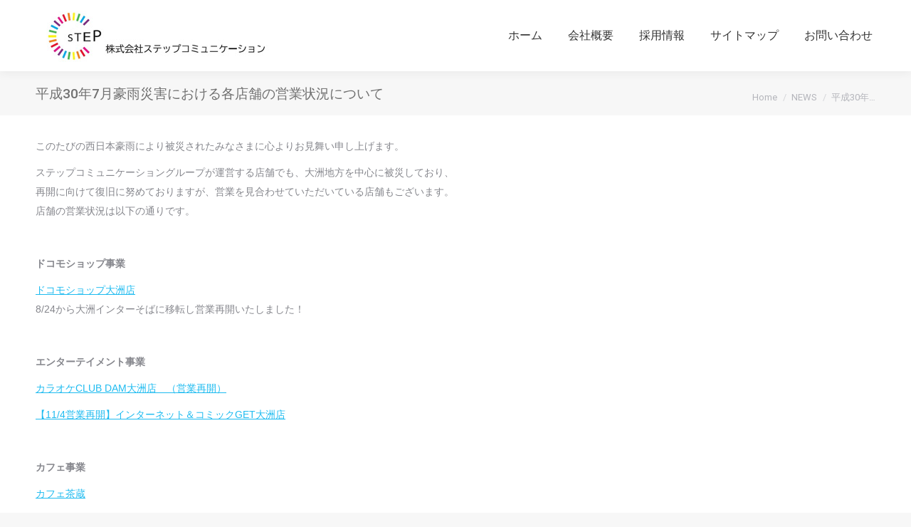

--- FILE ---
content_type: text/html; charset=UTF-8
request_url: http://step-com.jp/news/569/
body_size: 10850
content:
<!DOCTYPE html>
<!--[if !(IE 6) | !(IE 7) | !(IE 8)  ]><!-->
<html lang="ja" class="no-js">
<!--<![endif]-->
<head>
<meta charset="UTF-8" />
<meta name="viewport" content="width=device-width, initial-scale=1, maximum-scale=1, user-scalable=0"/>
<meta name="theme-color" content="#000000"/>	<link rel="profile" href="https://gmpg.org/xfn/11" />
<meta name='robots' content='index, follow, max-image-preview:large, max-snippet:-1, max-video-preview:-1' />
<style>img:is([sizes="auto" i], [sizes^="auto," i]) { contain-intrinsic-size: 3000px 1500px }</style>
<!-- This site is optimized with the Yoast SEO plugin v26.2 - https://yoast.com/wordpress/plugins/seo/ -->
<title>平成30年7月豪雨災害における各店舗の営業状況について - 株式会社ステップコミュニケーション</title>
<link rel="canonical" href="http://step-com.jp/news/569/" />
<meta property="og:locale" content="ja_JP" />
<meta property="og:type" content="article" />
<meta property="og:title" content="平成30年7月豪雨災害における各店舗の営業状況について - 株式会社ステップコミュニケーション" />
<meta property="og:description" content="このたびの西日本豪雨により被災されたみなさまに心よりお見舞い申し上げます。 ステップコミュニケーショングループが運営する店舗でも、大洲地方を中心に被災しており、 再開に向けて復旧に努めておりますが、営業を見合わせていただ&hellip;" />
<meta property="og:url" content="http://step-com.jp/news/569/" />
<meta property="og:site_name" content="株式会社ステップコミュニケーション" />
<meta property="article:modified_time" content="2018-12-28T04:29:08+00:00" />
<meta name="twitter:card" content="summary_large_image" />
<script type="application/ld+json" class="yoast-schema-graph">{"@context":"https://schema.org","@graph":[{"@type":"WebPage","@id":"http://step-com.jp/news/569/","url":"http://step-com.jp/news/569/","name":"平成30年7月豪雨災害における各店舗の営業状況について - 株式会社ステップコミュニケーション","isPartOf":{"@id":"http://step-com.jp/#website"},"datePublished":"2018-10-23T13:13:45+00:00","dateModified":"2018-12-28T04:29:08+00:00","breadcrumb":{"@id":"http://step-com.jp/news/569/#breadcrumb"},"inLanguage":"ja","potentialAction":[{"@type":"ReadAction","target":["http://step-com.jp/news/569/"]}]},{"@type":"BreadcrumbList","@id":"http://step-com.jp/news/569/#breadcrumb","itemListElement":[{"@type":"ListItem","position":1,"name":"ホーム","item":"http://step-com.jp/"},{"@type":"ListItem","position":2,"name":"NEWS","item":"http://step-com.jp/news/"},{"@type":"ListItem","position":3,"name":"平成30年7月豪雨災害における各店舗の営業状況について"}]},{"@type":"WebSite","@id":"http://step-com.jp/#website","url":"http://step-com.jp/","name":"株式会社ステップコミュニケーション","description":"","publisher":{"@id":"http://step-com.jp/#organization"},"potentialAction":[{"@type":"SearchAction","target":{"@type":"EntryPoint","urlTemplate":"http://step-com.jp/?s={search_term_string}"},"query-input":{"@type":"PropertyValueSpecification","valueRequired":true,"valueName":"search_term_string"}}],"inLanguage":"ja"},{"@type":"Organization","@id":"http://step-com.jp/#organization","name":"株式会社ステップコミュニケーション","url":"http://step-com.jp/","logo":{"@type":"ImageObject","inLanguage":"ja","@id":"http://step-com.jp/#/schema/logo/image/","url":"http://step-com.jp/wp-content/uploads/2018/01/steplogo.png","contentUrl":"http://step-com.jp/wp-content/uploads/2018/01/steplogo.png","width":200,"height":80,"caption":"株式会社ステップコミュニケーション"},"image":{"@id":"http://step-com.jp/#/schema/logo/image/"}}]}</script>
<!-- / Yoast SEO plugin. -->
<link rel='dns-prefetch' href='//fonts.googleapis.com' />
<link rel="alternate" type="application/rss+xml" title="株式会社ステップコミュニケーション &raquo; フィード" href="http://step-com.jp/feed/" />
<link rel="alternate" type="application/rss+xml" title="株式会社ステップコミュニケーション &raquo; コメントフィード" href="http://step-com.jp/comments/feed/" />
<link rel="alternate" type="application/rss+xml" title="株式会社ステップコミュニケーション &raquo; 平成30年7月豪雨災害における各店舗の営業状況について のコメントのフィード" href="http://step-com.jp/news/569/feed/" />
<link rel='stylesheet' id='slickmap.css-css' href='http://step-com.jp/wp-content/plugins/slick-sitemap//slickmap.css?ver=6.8.3' type='text/css' media='all' />
<link rel='stylesheet' id='vc_extensions_cqbundle_adminicon-css' href='http://step-com.jp/wp-content/plugins/vc-extensions-bundle/css/admin_icon.css?ver=6.8.3' type='text/css' media='all' />
<link rel='stylesheet' id='wp-block-library-css' href='http://step-com.jp/wp-includes/css/dist/block-library/style.min.css?ver=6.8.3' type='text/css' media='all' />
<style id='wp-block-library-theme-inline-css' type='text/css'>
.wp-block-audio :where(figcaption){color:#555;font-size:13px;text-align:center}.is-dark-theme .wp-block-audio :where(figcaption){color:#ffffffa6}.wp-block-audio{margin:0 0 1em}.wp-block-code{border:1px solid #ccc;border-radius:4px;font-family:Menlo,Consolas,monaco,monospace;padding:.8em 1em}.wp-block-embed :where(figcaption){color:#555;font-size:13px;text-align:center}.is-dark-theme .wp-block-embed :where(figcaption){color:#ffffffa6}.wp-block-embed{margin:0 0 1em}.blocks-gallery-caption{color:#555;font-size:13px;text-align:center}.is-dark-theme .blocks-gallery-caption{color:#ffffffa6}:root :where(.wp-block-image figcaption){color:#555;font-size:13px;text-align:center}.is-dark-theme :root :where(.wp-block-image figcaption){color:#ffffffa6}.wp-block-image{margin:0 0 1em}.wp-block-pullquote{border-bottom:4px solid;border-top:4px solid;color:currentColor;margin-bottom:1.75em}.wp-block-pullquote cite,.wp-block-pullquote footer,.wp-block-pullquote__citation{color:currentColor;font-size:.8125em;font-style:normal;text-transform:uppercase}.wp-block-quote{border-left:.25em solid;margin:0 0 1.75em;padding-left:1em}.wp-block-quote cite,.wp-block-quote footer{color:currentColor;font-size:.8125em;font-style:normal;position:relative}.wp-block-quote:where(.has-text-align-right){border-left:none;border-right:.25em solid;padding-left:0;padding-right:1em}.wp-block-quote:where(.has-text-align-center){border:none;padding-left:0}.wp-block-quote.is-large,.wp-block-quote.is-style-large,.wp-block-quote:where(.is-style-plain){border:none}.wp-block-search .wp-block-search__label{font-weight:700}.wp-block-search__button{border:1px solid #ccc;padding:.375em .625em}:where(.wp-block-group.has-background){padding:1.25em 2.375em}.wp-block-separator.has-css-opacity{opacity:.4}.wp-block-separator{border:none;border-bottom:2px solid;margin-left:auto;margin-right:auto}.wp-block-separator.has-alpha-channel-opacity{opacity:1}.wp-block-separator:not(.is-style-wide):not(.is-style-dots){width:100px}.wp-block-separator.has-background:not(.is-style-dots){border-bottom:none;height:1px}.wp-block-separator.has-background:not(.is-style-wide):not(.is-style-dots){height:2px}.wp-block-table{margin:0 0 1em}.wp-block-table td,.wp-block-table th{word-break:normal}.wp-block-table :where(figcaption){color:#555;font-size:13px;text-align:center}.is-dark-theme .wp-block-table :where(figcaption){color:#ffffffa6}.wp-block-video :where(figcaption){color:#555;font-size:13px;text-align:center}.is-dark-theme .wp-block-video :where(figcaption){color:#ffffffa6}.wp-block-video{margin:0 0 1em}:root :where(.wp-block-template-part.has-background){margin-bottom:0;margin-top:0;padding:1.25em 2.375em}
</style>
<style id='classic-theme-styles-inline-css' type='text/css'>
/*! This file is auto-generated */
.wp-block-button__link{color:#fff;background-color:#32373c;border-radius:9999px;box-shadow:none;text-decoration:none;padding:calc(.667em + 2px) calc(1.333em + 2px);font-size:1.125em}.wp-block-file__button{background:#32373c;color:#fff;text-decoration:none}
</style>
<style id='global-styles-inline-css' type='text/css'>
:root{--wp--preset--aspect-ratio--square: 1;--wp--preset--aspect-ratio--4-3: 4/3;--wp--preset--aspect-ratio--3-4: 3/4;--wp--preset--aspect-ratio--3-2: 3/2;--wp--preset--aspect-ratio--2-3: 2/3;--wp--preset--aspect-ratio--16-9: 16/9;--wp--preset--aspect-ratio--9-16: 9/16;--wp--preset--color--black: #000000;--wp--preset--color--cyan-bluish-gray: #abb8c3;--wp--preset--color--white: #FFF;--wp--preset--color--pale-pink: #f78da7;--wp--preset--color--vivid-red: #cf2e2e;--wp--preset--color--luminous-vivid-orange: #ff6900;--wp--preset--color--luminous-vivid-amber: #fcb900;--wp--preset--color--light-green-cyan: #7bdcb5;--wp--preset--color--vivid-green-cyan: #00d084;--wp--preset--color--pale-cyan-blue: #8ed1fc;--wp--preset--color--vivid-cyan-blue: #0693e3;--wp--preset--color--vivid-purple: #9b51e0;--wp--preset--color--accent: #000000;--wp--preset--color--dark-gray: #111;--wp--preset--color--light-gray: #767676;--wp--preset--gradient--vivid-cyan-blue-to-vivid-purple: linear-gradient(135deg,rgba(6,147,227,1) 0%,rgb(155,81,224) 100%);--wp--preset--gradient--light-green-cyan-to-vivid-green-cyan: linear-gradient(135deg,rgb(122,220,180) 0%,rgb(0,208,130) 100%);--wp--preset--gradient--luminous-vivid-amber-to-luminous-vivid-orange: linear-gradient(135deg,rgba(252,185,0,1) 0%,rgba(255,105,0,1) 100%);--wp--preset--gradient--luminous-vivid-orange-to-vivid-red: linear-gradient(135deg,rgba(255,105,0,1) 0%,rgb(207,46,46) 100%);--wp--preset--gradient--very-light-gray-to-cyan-bluish-gray: linear-gradient(135deg,rgb(238,238,238) 0%,rgb(169,184,195) 100%);--wp--preset--gradient--cool-to-warm-spectrum: linear-gradient(135deg,rgb(74,234,220) 0%,rgb(151,120,209) 20%,rgb(207,42,186) 40%,rgb(238,44,130) 60%,rgb(251,105,98) 80%,rgb(254,248,76) 100%);--wp--preset--gradient--blush-light-purple: linear-gradient(135deg,rgb(255,206,236) 0%,rgb(152,150,240) 100%);--wp--preset--gradient--blush-bordeaux: linear-gradient(135deg,rgb(254,205,165) 0%,rgb(254,45,45) 50%,rgb(107,0,62) 100%);--wp--preset--gradient--luminous-dusk: linear-gradient(135deg,rgb(255,203,112) 0%,rgb(199,81,192) 50%,rgb(65,88,208) 100%);--wp--preset--gradient--pale-ocean: linear-gradient(135deg,rgb(255,245,203) 0%,rgb(182,227,212) 50%,rgb(51,167,181) 100%);--wp--preset--gradient--electric-grass: linear-gradient(135deg,rgb(202,248,128) 0%,rgb(113,206,126) 100%);--wp--preset--gradient--midnight: linear-gradient(135deg,rgb(2,3,129) 0%,rgb(40,116,252) 100%);--wp--preset--font-size--small: 13px;--wp--preset--font-size--medium: 20px;--wp--preset--font-size--large: 36px;--wp--preset--font-size--x-large: 42px;--wp--preset--spacing--20: 0.44rem;--wp--preset--spacing--30: 0.67rem;--wp--preset--spacing--40: 1rem;--wp--preset--spacing--50: 1.5rem;--wp--preset--spacing--60: 2.25rem;--wp--preset--spacing--70: 3.38rem;--wp--preset--spacing--80: 5.06rem;--wp--preset--shadow--natural: 6px 6px 9px rgba(0, 0, 0, 0.2);--wp--preset--shadow--deep: 12px 12px 50px rgba(0, 0, 0, 0.4);--wp--preset--shadow--sharp: 6px 6px 0px rgba(0, 0, 0, 0.2);--wp--preset--shadow--outlined: 6px 6px 0px -3px rgba(255, 255, 255, 1), 6px 6px rgba(0, 0, 0, 1);--wp--preset--shadow--crisp: 6px 6px 0px rgba(0, 0, 0, 1);}:where(.is-layout-flex){gap: 0.5em;}:where(.is-layout-grid){gap: 0.5em;}body .is-layout-flex{display: flex;}.is-layout-flex{flex-wrap: wrap;align-items: center;}.is-layout-flex > :is(*, div){margin: 0;}body .is-layout-grid{display: grid;}.is-layout-grid > :is(*, div){margin: 0;}:where(.wp-block-columns.is-layout-flex){gap: 2em;}:where(.wp-block-columns.is-layout-grid){gap: 2em;}:where(.wp-block-post-template.is-layout-flex){gap: 1.25em;}:where(.wp-block-post-template.is-layout-grid){gap: 1.25em;}.has-black-color{color: var(--wp--preset--color--black) !important;}.has-cyan-bluish-gray-color{color: var(--wp--preset--color--cyan-bluish-gray) !important;}.has-white-color{color: var(--wp--preset--color--white) !important;}.has-pale-pink-color{color: var(--wp--preset--color--pale-pink) !important;}.has-vivid-red-color{color: var(--wp--preset--color--vivid-red) !important;}.has-luminous-vivid-orange-color{color: var(--wp--preset--color--luminous-vivid-orange) !important;}.has-luminous-vivid-amber-color{color: var(--wp--preset--color--luminous-vivid-amber) !important;}.has-light-green-cyan-color{color: var(--wp--preset--color--light-green-cyan) !important;}.has-vivid-green-cyan-color{color: var(--wp--preset--color--vivid-green-cyan) !important;}.has-pale-cyan-blue-color{color: var(--wp--preset--color--pale-cyan-blue) !important;}.has-vivid-cyan-blue-color{color: var(--wp--preset--color--vivid-cyan-blue) !important;}.has-vivid-purple-color{color: var(--wp--preset--color--vivid-purple) !important;}.has-black-background-color{background-color: var(--wp--preset--color--black) !important;}.has-cyan-bluish-gray-background-color{background-color: var(--wp--preset--color--cyan-bluish-gray) !important;}.has-white-background-color{background-color: var(--wp--preset--color--white) !important;}.has-pale-pink-background-color{background-color: var(--wp--preset--color--pale-pink) !important;}.has-vivid-red-background-color{background-color: var(--wp--preset--color--vivid-red) !important;}.has-luminous-vivid-orange-background-color{background-color: var(--wp--preset--color--luminous-vivid-orange) !important;}.has-luminous-vivid-amber-background-color{background-color: var(--wp--preset--color--luminous-vivid-amber) !important;}.has-light-green-cyan-background-color{background-color: var(--wp--preset--color--light-green-cyan) !important;}.has-vivid-green-cyan-background-color{background-color: var(--wp--preset--color--vivid-green-cyan) !important;}.has-pale-cyan-blue-background-color{background-color: var(--wp--preset--color--pale-cyan-blue) !important;}.has-vivid-cyan-blue-background-color{background-color: var(--wp--preset--color--vivid-cyan-blue) !important;}.has-vivid-purple-background-color{background-color: var(--wp--preset--color--vivid-purple) !important;}.has-black-border-color{border-color: var(--wp--preset--color--black) !important;}.has-cyan-bluish-gray-border-color{border-color: var(--wp--preset--color--cyan-bluish-gray) !important;}.has-white-border-color{border-color: var(--wp--preset--color--white) !important;}.has-pale-pink-border-color{border-color: var(--wp--preset--color--pale-pink) !important;}.has-vivid-red-border-color{border-color: var(--wp--preset--color--vivid-red) !important;}.has-luminous-vivid-orange-border-color{border-color: var(--wp--preset--color--luminous-vivid-orange) !important;}.has-luminous-vivid-amber-border-color{border-color: var(--wp--preset--color--luminous-vivid-amber) !important;}.has-light-green-cyan-border-color{border-color: var(--wp--preset--color--light-green-cyan) !important;}.has-vivid-green-cyan-border-color{border-color: var(--wp--preset--color--vivid-green-cyan) !important;}.has-pale-cyan-blue-border-color{border-color: var(--wp--preset--color--pale-cyan-blue) !important;}.has-vivid-cyan-blue-border-color{border-color: var(--wp--preset--color--vivid-cyan-blue) !important;}.has-vivid-purple-border-color{border-color: var(--wp--preset--color--vivid-purple) !important;}.has-vivid-cyan-blue-to-vivid-purple-gradient-background{background: var(--wp--preset--gradient--vivid-cyan-blue-to-vivid-purple) !important;}.has-light-green-cyan-to-vivid-green-cyan-gradient-background{background: var(--wp--preset--gradient--light-green-cyan-to-vivid-green-cyan) !important;}.has-luminous-vivid-amber-to-luminous-vivid-orange-gradient-background{background: var(--wp--preset--gradient--luminous-vivid-amber-to-luminous-vivid-orange) !important;}.has-luminous-vivid-orange-to-vivid-red-gradient-background{background: var(--wp--preset--gradient--luminous-vivid-orange-to-vivid-red) !important;}.has-very-light-gray-to-cyan-bluish-gray-gradient-background{background: var(--wp--preset--gradient--very-light-gray-to-cyan-bluish-gray) !important;}.has-cool-to-warm-spectrum-gradient-background{background: var(--wp--preset--gradient--cool-to-warm-spectrum) !important;}.has-blush-light-purple-gradient-background{background: var(--wp--preset--gradient--blush-light-purple) !important;}.has-blush-bordeaux-gradient-background{background: var(--wp--preset--gradient--blush-bordeaux) !important;}.has-luminous-dusk-gradient-background{background: var(--wp--preset--gradient--luminous-dusk) !important;}.has-pale-ocean-gradient-background{background: var(--wp--preset--gradient--pale-ocean) !important;}.has-electric-grass-gradient-background{background: var(--wp--preset--gradient--electric-grass) !important;}.has-midnight-gradient-background{background: var(--wp--preset--gradient--midnight) !important;}.has-small-font-size{font-size: var(--wp--preset--font-size--small) !important;}.has-medium-font-size{font-size: var(--wp--preset--font-size--medium) !important;}.has-large-font-size{font-size: var(--wp--preset--font-size--large) !important;}.has-x-large-font-size{font-size: var(--wp--preset--font-size--x-large) !important;}
:where(.wp-block-post-template.is-layout-flex){gap: 1.25em;}:where(.wp-block-post-template.is-layout-grid){gap: 1.25em;}
:where(.wp-block-columns.is-layout-flex){gap: 2em;}:where(.wp-block-columns.is-layout-grid){gap: 2em;}
:root :where(.wp-block-pullquote){font-size: 1.5em;line-height: 1.6;}
</style>
<link rel='stylesheet' id='menu-image-css' href='http://step-com.jp/wp-content/plugins/menu-image/includes/css/menu-image.css?ver=3.13' type='text/css' media='all' />
<link rel='stylesheet' id='dashicons-css' href='http://step-com.jp/wp-includes/css/dashicons.min.css?ver=6.8.3' type='text/css' media='all' />
<link rel='stylesheet' id='the7-font-css' href='http://step-com.jp/wp-content/themes/dt-the7/fonts/icomoon-the7-font/icomoon-the7-font.min.css?ver=12.10.0.1' type='text/css' media='all' />
<link rel='stylesheet' id='the7-awesome-fonts-css' href='http://step-com.jp/wp-content/themes/dt-the7/fonts/FontAwesome/css/all.min.css?ver=12.10.0.1' type='text/css' media='all' />
<link rel='stylesheet' id='the7-Defaults-css' href='http://step-com.jp/wp-content/uploads/smile_fonts/Defaults/Defaults.css?ver=6.8.3' type='text/css' media='all' />
<link rel='stylesheet' id='dt-web-fonts-css' href='https://fonts.googleapis.com/css?family=Roboto:400,500,600,700%7CNoto+Sans:400,600,700' type='text/css' media='all' />
<link rel='stylesheet' id='dt-main-css' href='http://step-com.jp/wp-content/themes/dt-the7/css/main.min.css?ver=12.10.0.1' type='text/css' media='all' />
<style id='dt-main-inline-css' type='text/css'>
body #load {
display: block;
height: 100%;
overflow: hidden;
position: fixed;
width: 100%;
z-index: 9901;
opacity: 1;
visibility: visible;
transition: all .35s ease-out;
}
.load-wrap {
width: 100%;
height: 100%;
background-position: center center;
background-repeat: no-repeat;
text-align: center;
display: -ms-flexbox;
display: -ms-flex;
display: flex;
-ms-align-items: center;
-ms-flex-align: center;
align-items: center;
-ms-flex-flow: column wrap;
flex-flow: column wrap;
-ms-flex-pack: center;
-ms-justify-content: center;
justify-content: center;
}
.load-wrap > svg {
position: absolute;
top: 50%;
left: 50%;
transform: translate(-50%,-50%);
}
#load {
background: var(--the7-elementor-beautiful-loading-bg,#ffffff);
--the7-beautiful-spinner-color2: var(--the7-beautiful-spinner-color,rgba(51,51,51,0.3));
}
</style>
<link rel='stylesheet' id='the7-custom-scrollbar-css' href='http://step-com.jp/wp-content/themes/dt-the7/lib/custom-scrollbar/custom-scrollbar.min.css?ver=12.10.0.1' type='text/css' media='all' />
<link rel='stylesheet' id='the7-wpbakery-css' href='http://step-com.jp/wp-content/themes/dt-the7/css/wpbakery.min.css?ver=12.10.0.1' type='text/css' media='all' />
<link rel='stylesheet' id='the7-core-css' href='http://step-com.jp/wp-content/plugins/dt-the7-core/assets/css/post-type.min.css?ver=2.7.12' type='text/css' media='all' />
<link rel='stylesheet' id='the7-css-vars-css' href='http://step-com.jp/wp-content/uploads/the7-css/css-vars.css?ver=231f4e665806' type='text/css' media='all' />
<link rel='stylesheet' id='dt-custom-css' href='http://step-com.jp/wp-content/uploads/the7-css/custom.css?ver=231f4e665806' type='text/css' media='all' />
<link rel='stylesheet' id='dt-media-css' href='http://step-com.jp/wp-content/uploads/the7-css/media.css?ver=231f4e665806' type='text/css' media='all' />
<link rel='stylesheet' id='the7-mega-menu-css' href='http://step-com.jp/wp-content/uploads/the7-css/mega-menu.css?ver=231f4e665806' type='text/css' media='all' />
<link rel='stylesheet' id='the7-elements-albums-portfolio-css' href='http://step-com.jp/wp-content/uploads/the7-css/the7-elements-albums-portfolio.css?ver=231f4e665806' type='text/css' media='all' />
<link rel='stylesheet' id='the7-elements-css' href='http://step-com.jp/wp-content/uploads/the7-css/post-type-dynamic.css?ver=231f4e665806' type='text/css' media='all' />
<link rel='stylesheet' id='style-css' href='http://step-com.jp/wp-content/themes/dt-the7-child/style.css?ver=12.10.0.1' type='text/css' media='all' />
<script src="http://step-com.jp/wp-includes/js/jquery/jquery.min.js?ver=3.7.1" id="jquery-core-js"></script>
<script src="http://step-com.jp/wp-includes/js/jquery/jquery-migrate.min.js?ver=3.4.1" id="jquery-migrate-js"></script>
<script id="dt-above-fold-js-extra">
var dtLocal = {"themeUrl":"http:\/\/step-com.jp\/wp-content\/themes\/dt-the7","passText":"To view this protected post, enter the password below:","moreButtonText":{"loading":"Loading...","loadMore":"Load more"},"postID":"569","ajaxurl":"http:\/\/step-com.jp\/wp-admin\/admin-ajax.php","REST":{"baseUrl":"http:\/\/step-com.jp\/wp-json\/the7\/v1","endpoints":{"sendMail":"\/send-mail"}},"contactMessages":{"required":"One or more fields have an error. Please check and try again.","terms":"Please accept the privacy policy.","fillTheCaptchaError":"Please, fill the captcha."},"captchaSiteKey":"","ajaxNonce":"7db29171b7","pageData":"","themeSettings":{"smoothScroll":"off","lazyLoading":false,"desktopHeader":{"height":100},"ToggleCaptionEnabled":"disabled","ToggleCaption":"Navigation","floatingHeader":{"showAfter":140,"showMenu":true,"height":60,"logo":{"showLogo":true,"html":"<img class=\" preload-me\" src=\"http:\/\/step-com.jp\/wp-content\/uploads\/2022\/02\/stepcom_logo_image.jpg\" srcset=\"http:\/\/step-com.jp\/wp-content\/uploads\/2022\/02\/stepcom_logo_image.jpg 350w, http:\/\/step-com.jp\/wp-content\/uploads\/2022\/02\/stepcom_logo_image.jpg 350w\" width=\"350\" height=\"87\"   sizes=\"350px\" alt=\"\u682a\u5f0f\u4f1a\u793e\u30b9\u30c6\u30c3\u30d7\u30b3\u30df\u30e5\u30cb\u30b1\u30fc\u30b7\u30e7\u30f3\" \/>","url":"http:\/\/step-com.jp\/"}},"topLine":{"floatingTopLine":{"logo":{"showLogo":false,"html":""}}},"mobileHeader":{"firstSwitchPoint":1050,"secondSwitchPoint":778,"firstSwitchPointHeight":80,"secondSwitchPointHeight":60,"mobileToggleCaptionEnabled":"disabled","mobileToggleCaption":"Menu"},"stickyMobileHeaderFirstSwitch":{"logo":{"html":"<img class=\" preload-me\" src=\"http:\/\/step-com.jp\/wp-content\/uploads\/2022\/02\/stepcom_logo_image.jpg\" srcset=\"http:\/\/step-com.jp\/wp-content\/uploads\/2022\/02\/stepcom_logo_image.jpg 350w, http:\/\/step-com.jp\/wp-content\/uploads\/2022\/02\/stepcom_logo_image.jpg 350w\" width=\"350\" height=\"87\"   sizes=\"350px\" alt=\"\u682a\u5f0f\u4f1a\u793e\u30b9\u30c6\u30c3\u30d7\u30b3\u30df\u30e5\u30cb\u30b1\u30fc\u30b7\u30e7\u30f3\" \/>"}},"stickyMobileHeaderSecondSwitch":{"logo":{"html":"<img class=\" preload-me\" src=\"http:\/\/step-com.jp\/wp-content\/uploads\/2022\/02\/stepcom_logo_image.jpg\" srcset=\"http:\/\/step-com.jp\/wp-content\/uploads\/2022\/02\/stepcom_logo_image.jpg 350w, http:\/\/step-com.jp\/wp-content\/uploads\/2022\/02\/stepcom_logo_image.jpg 350w\" width=\"350\" height=\"87\"   sizes=\"350px\" alt=\"\u682a\u5f0f\u4f1a\u793e\u30b9\u30c6\u30c3\u30d7\u30b3\u30df\u30e5\u30cb\u30b1\u30fc\u30b7\u30e7\u30f3\" \/>"}},"sidebar":{"switchPoint":990},"boxedWidth":"1340px"},"VCMobileScreenWidth":"768"};
var dtShare = {"shareButtonText":{"facebook":"Share on Facebook","twitter":"Share on X","pinterest":"Pin it","linkedin":"Share on Linkedin","whatsapp":"Share on Whatsapp"},"overlayOpacity":"85"};
</script>
<script src="http://step-com.jp/wp-content/themes/dt-the7/js/above-the-fold.min.js?ver=12.10.0.1" id="dt-above-fold-js"></script>
<script></script><link rel="https://api.w.org/" href="http://step-com.jp/wp-json/" /><link rel="EditURI" type="application/rsd+xml" title="RSD" href="http://step-com.jp/xmlrpc.php?rsd" />
<meta name="generator" content="WordPress 6.8.3" />
<link rel='shortlink' href='http://step-com.jp/?p=569' />
<link rel="alternate" title="oEmbed (JSON)" type="application/json+oembed" href="http://step-com.jp/wp-json/oembed/1.0/embed?url=http%3A%2F%2Fstep-com.jp%2Fnews%2F569%2F" />
<link rel="alternate" title="oEmbed (XML)" type="text/xml+oembed" href="http://step-com.jp/wp-json/oembed/1.0/embed?url=http%3A%2F%2Fstep-com.jp%2Fnews%2F569%2F&#038;format=xml" />
<link rel="pingback" href="http://step-com.jp/xmlrpc.php">
<meta name="generator" content="Powered by WPBakery Page Builder - drag and drop page builder for WordPress."/>
<script type="text/javascript" id="the7-loader-script">
document.addEventListener("DOMContentLoaded", function(event) {
var load = document.getElementById("load");
if(!load.classList.contains('loader-removed')){
var removeLoading = setTimeout(function() {
load.className += " loader-removed";
}, 300);
}
});
</script>
<link rel="icon" href="http://step-com.jp/wp-content/uploads/2022/02/cropped-slogo512-32x32.jpg" sizes="32x32" />
<link rel="icon" href="http://step-com.jp/wp-content/uploads/2022/02/cropped-slogo512-192x192.jpg" sizes="192x192" />
<link rel="apple-touch-icon" href="http://step-com.jp/wp-content/uploads/2022/02/cropped-slogo512-180x180.jpg" />
<meta name="msapplication-TileImage" content="http://step-com.jp/wp-content/uploads/2022/02/cropped-slogo512-270x270.jpg" />
<noscript><style> .wpb_animate_when_almost_visible { opacity: 1; }</style></noscript><style id='the7-custom-inline-css' type='text/css'>
html, body, body.page, .wf-container > * {
font-family: -apple-system, BlinkMacSystemFont, "Helvetica Neue", YuGothic, "ヒラギノ角ゴ ProN W3", Hiragino Kaku Gothic ProN, Arial, "メイリオ", Meiryo, sans-serif !important;
font-size: 14px;
}
.cq-flipbox-cardavatar{background-color:transparent!important;}
dl.step_about {
border-top: none;
width: 90%;
margin-left:10%;
}
dl.step_about dd {
margin-left: 1em;
padding-left:1em;
padding-top:0.5em;
padding-bottom:0.5em;
}
@media screen and (min-width: 768px){
dl.step_about dt {
border-top: 1px solid #efefef;
clear: left;
float: left;
width: 10em;
font-weight:bold;
padding:0.5em;
}
dl.step_about dd {
border-top: 1px solid #efefef;
border-left: 1px solid #efefef;
margin-left: 10em;
padding-left:1em;
padding-top:0.5em;
padding-bottom:0.5em;
}
dl.step_about > * {
padding-top: 1em;
}
}
</style>
</head>
<body id="the7-body" class="wp-singular news-template-default single single-news postid-569 single-format-standard wp-embed-responsive wp-theme-dt-the7 wp-child-theme-dt-the7-child the7-core-ver-2.7.12 no-comments dt-responsive-on right-mobile-menu-close-icon ouside-menu-close-icon mobile-hamburger-close-bg-enable mobile-hamburger-close-bg-hover-enable  fade-medium-mobile-menu-close-icon fade-medium-menu-close-icon srcset-enabled btn-flat custom-btn-color custom-btn-hover-color phantom-fade phantom-shadow-decoration phantom-main-logo-on sticky-mobile-header top-header first-switch-logo-left first-switch-menu-right second-switch-logo-left second-switch-menu-right right-mobile-menu layzr-loading-on popup-message-style the7-ver-12.10.0.1 dt-fa-compatibility wpb-js-composer js-comp-ver-7.8 vc_responsive">
<!-- The7 12.10.0.1 -->
<div id="load" class="spinner-loader">
<div class="load-wrap"><style type="text/css">
[class*="the7-spinner-animate-"]{
animation: spinner-animation 1s cubic-bezier(1,1,1,1) infinite;
x:46.5px;
y:40px;
width:7px;
height:20px;
fill:var(--the7-beautiful-spinner-color2);
opacity: 0.2;
}
.the7-spinner-animate-2{
animation-delay: 0.083s;
}
.the7-spinner-animate-3{
animation-delay: 0.166s;
}
.the7-spinner-animate-4{
animation-delay: 0.25s;
}
.the7-spinner-animate-5{
animation-delay: 0.33s;
}
.the7-spinner-animate-6{
animation-delay: 0.416s;
}
.the7-spinner-animate-7{
animation-delay: 0.5s;
}
.the7-spinner-animate-8{
animation-delay: 0.58s;
}
.the7-spinner-animate-9{
animation-delay: 0.666s;
}
.the7-spinner-animate-10{
animation-delay: 0.75s;
}
.the7-spinner-animate-11{
animation-delay: 0.83s;
}
.the7-spinner-animate-12{
animation-delay: 0.916s;
}
@keyframes spinner-animation{
from {
opacity: 1;
}
to{
opacity: 0;
}
}
</style>
<svg width="75px" height="75px" xmlns="http://www.w3.org/2000/svg" viewBox="0 0 100 100" preserveAspectRatio="xMidYMid">
<rect class="the7-spinner-animate-1" rx="5" ry="5" transform="rotate(0 50 50) translate(0 -30)"></rect>
<rect class="the7-spinner-animate-2" rx="5" ry="5" transform="rotate(30 50 50) translate(0 -30)"></rect>
<rect class="the7-spinner-animate-3" rx="5" ry="5" transform="rotate(60 50 50) translate(0 -30)"></rect>
<rect class="the7-spinner-animate-4" rx="5" ry="5" transform="rotate(90 50 50) translate(0 -30)"></rect>
<rect class="the7-spinner-animate-5" rx="5" ry="5" transform="rotate(120 50 50) translate(0 -30)"></rect>
<rect class="the7-spinner-animate-6" rx="5" ry="5" transform="rotate(150 50 50) translate(0 -30)"></rect>
<rect class="the7-spinner-animate-7" rx="5" ry="5" transform="rotate(180 50 50) translate(0 -30)"></rect>
<rect class="the7-spinner-animate-8" rx="5" ry="5" transform="rotate(210 50 50) translate(0 -30)"></rect>
<rect class="the7-spinner-animate-9" rx="5" ry="5" transform="rotate(240 50 50) translate(0 -30)"></rect>
<rect class="the7-spinner-animate-10" rx="5" ry="5" transform="rotate(270 50 50) translate(0 -30)"></rect>
<rect class="the7-spinner-animate-11" rx="5" ry="5" transform="rotate(300 50 50) translate(0 -30)"></rect>
<rect class="the7-spinner-animate-12" rx="5" ry="5" transform="rotate(330 50 50) translate(0 -30)"></rect>
</svg></div>
</div>
<div id="page" >
<a class="skip-link screen-reader-text" href="#content">Skip to content</a>
<div class="masthead inline-header right full-height shadow-decoration shadow-mobile-header-decoration small-mobile-menu-icon mobile-menu-icon-hover-bg-on dt-parent-menu-clickable show-sub-menu-on-hover show-device-logo show-mobile-logo" >
<div class="top-bar top-bar-empty top-bar-line-hide">
<div class="top-bar-bg" ></div>
<div class="mini-widgets left-widgets"></div><div class="mini-widgets right-widgets"></div></div>
<header class="header-bar" role="banner">
<div class="branding">
<div id="site-title" class="assistive-text">株式会社ステップコミュニケーション</div>
<div id="site-description" class="assistive-text"></div>
<a class="same-logo" href="http://step-com.jp/"><img class=" preload-me" src="http://step-com.jp/wp-content/uploads/2022/02/stepcom_logo_image.jpg" srcset="http://step-com.jp/wp-content/uploads/2022/02/stepcom_logo_image.jpg 350w, http://step-com.jp/wp-content/uploads/2022/02/stepcom_logo_image.jpg 350w" width="350" height="87"   sizes="350px" alt="株式会社ステップコミュニケーション" /><img class="mobile-logo preload-me" src="http://step-com.jp/wp-content/uploads/2022/02/stepcom_logo_image.jpg" srcset="http://step-com.jp/wp-content/uploads/2022/02/stepcom_logo_image.jpg 350w, http://step-com.jp/wp-content/uploads/2022/02/stepcom_logo_image.jpg 350w" width="350" height="87"   sizes="350px" alt="株式会社ステップコミュニケーション" /></a></div>
<ul id="primary-menu" class="main-nav underline-decoration l-to-r-line outside-item-remove-margin"><li class="menu-item menu-item-type-custom menu-item-object-custom menu-item-home menu-item-238 first depth-0"><a href='http://step-com.jp/' data-level='1'><span class="menu-item-text"><span class="menu-text">ホーム</span></span></a></li> <li class="menu-item menu-item-type-post_type menu-item-object-page menu-item-379 depth-0"><a href='http://step-com.jp/about/' data-level='1'><span class="menu-item-text"><span class="menu-text">会社概要</span></span></a></li> <li class="menu-item menu-item-type-post_type menu-item-object-page menu-item-380 depth-0"><a href='http://step-com.jp/recruitment/' data-level='1'><span class="menu-item-text"><span class="menu-text">採用情報</span></span></a></li> <li class="menu-item menu-item-type-post_type menu-item-object-page menu-item-378 depth-0"><a href='http://step-com.jp/sitemap/' data-level='1'><span class="menu-item-text"><span class="menu-text">サイトマップ</span></span></a></li> <li class="menu-item menu-item-type-post_type menu-item-object-page menu-item-377 last depth-0"><a href='http://step-com.jp/contact/' data-level='1'><span class="menu-item-text"><span class="menu-text">お問い合わせ</span></span></a></li> </ul>
</header>
</div>
<div role="navigation" aria-label="Main Menu" class="dt-mobile-header mobile-menu-show-divider">
<div class="dt-close-mobile-menu-icon" aria-label="Close" role="button" tabindex="0"><div class="close-line-wrap"><span class="close-line"></span><span class="close-line"></span><span class="close-line"></span></div></div>	<ul id="mobile-menu" class="mobile-main-nav">
<li class="menu-item menu-item-type-custom menu-item-object-custom menu-item-home menu-item-238 first depth-0"><a href='http://step-com.jp/' data-level='1'><span class="menu-item-text"><span class="menu-text">ホーム</span></span></a></li> <li class="menu-item menu-item-type-post_type menu-item-object-page menu-item-379 depth-0"><a href='http://step-com.jp/about/' data-level='1'><span class="menu-item-text"><span class="menu-text">会社概要</span></span></a></li> <li class="menu-item menu-item-type-post_type menu-item-object-page menu-item-380 depth-0"><a href='http://step-com.jp/recruitment/' data-level='1'><span class="menu-item-text"><span class="menu-text">採用情報</span></span></a></li> <li class="menu-item menu-item-type-post_type menu-item-object-page menu-item-378 depth-0"><a href='http://step-com.jp/sitemap/' data-level='1'><span class="menu-item-text"><span class="menu-text">サイトマップ</span></span></a></li> <li class="menu-item menu-item-type-post_type menu-item-object-page menu-item-377 last depth-0"><a href='http://step-com.jp/contact/' data-level='1'><span class="menu-item-text"><span class="menu-text">お問い合わせ</span></span></a></li> 	</ul>
<div class='mobile-mini-widgets-in-menu'></div>
</div>
<div class="page-title title-left solid-bg breadcrumbs-mobile-off page-title-responsive-enabled">
<div class="wf-wrap">
<div class="page-title-head hgroup"><h1 class="entry-title">平成30年7月豪雨災害における各店舗の営業状況について</h1></div><div class="page-title-breadcrumbs"><div class="assistive-text">You are here:</div><ol class="breadcrumbs text-small" itemscope itemtype="https://schema.org/BreadcrumbList"><li itemprop="itemListElement" itemscope itemtype="https://schema.org/ListItem"><a itemprop="item" href="http://step-com.jp/" title="Home"><span itemprop="name">Home</span></a><meta itemprop="position" content="1" /></li><li itemprop="itemListElement" itemscope itemtype="https://schema.org/ListItem"><a itemprop="item" href="http://step-com.jp/news/" title="NEWS"><span itemprop="name">NEWS</span></a><meta itemprop="position" content="2" /></li><li class="current" itemprop="itemListElement" itemscope itemtype="https://schema.org/ListItem"><span itemprop="name">平成30年&hellip;</span><meta itemprop="position" content="3" /></li></ol></div>			</div>
</div>
<div id="main" class="sidebar-none sidebar-divider-vertical">
<div class="main-gradient"></div>
<div class="wf-wrap">
<div class="wf-container-main">
<div id="content" class="content" role="main">
<article id="post-569" class="single-postlike post-569 news type-news status-publish format-standard description-off">
<div class="entry-content"><p>このたびの西日本豪雨により被災されたみなさまに心よりお見舞い申し上げます。</p>
<p>ステップコミュニケーショングループが運営する店舗でも、大洲地方を中心に被災しており、<br />
再開に向けて復旧に努めておりますが、営業を見合わせていただいている店舗もございます。<br />
店舗の営業状況は以下の通りです。</p>
<p>&nbsp;</p>
<p><strong>ドコモショップ事業</strong></p>
<p><a href="https://www.nttdocomo.co.jp/support/shop/search/shop.html?id=0801800376200">ドコモショップ大洲店</a><br />
8/24から大洲インターそばに移転し営業再開いたしました！</p>
<p>&nbsp;</p>
<p><strong>エンターテイメント事業</strong></p>
<p><a href="https://karaokeclub.jp/shop/%E3%82%AB%E3%83%A9%E3%82%AA%E3%82%B1%EF%BD%83%EF%BD%8C%EF%BD%95%EF%BD%82-%EF%BD%84%EF%BD%81%EF%BD%8D%E5%A4%A7%E6%B4%B2%E5%BA%97/">カラオケCLUB DAM大洲店　（営業再開）</a></p>
<p><a href="http://step-com.jp/entertainment/get-ozu/">【11/4営業再開】インターネット＆コミックGET大洲店</a></p>
<p>&nbsp;</p>
<p><strong>カフェ事業</strong></p>
<p><a href="http://step-com.jp/cafe/sakura/">カフェ茶蔵</a></p>
<p><span style="color: #ff0000;">NEW</span>　10/26（金）に「カフェ茶蔵」としてグランドオープン。</p>
<p>&nbsp;</p>
<p><strong>ホテル事業</strong></p>
<p><a href="https://www.superhotel.co.jp/s_hotels/ehime_ozu/">スーパーホテル愛媛大洲インター　（営業再開いたしました。公式サイトをご覧ください）</a></p>
<p>&nbsp;</p>
<p>各店舗の再開状況に関しては、ホームページ等で随時お知らせいたします。</p>
<span class="cp-load-after-post"></span></div>
</article>
</div><!-- #content -->

</div><!-- .wf-container -->
</div><!-- .wf-wrap -->
</div><!-- #main -->
<!-- !Footer -->
<footer id="footer" class="footer solid-bg"  role="contentinfo">
<div class="wf-wrap">
<div class="wf-container-footer">
<div class="wf-container">
<section id="nav_menu-4" class="widget widget_nav_menu wf-cell wf-1-3"><div class="widget-title">株式会社ステップコミュニケーションについて</div><div class="menu-about-container"><ul id="menu-about" class="menu"><li id="menu-item-433" class="menu-item menu-item-type-post_type menu-item-object-page menu-item-433"><a href="http://step-com.jp/about/">会社概要</a></li>
<li id="menu-item-434" class="menu-item menu-item-type-post_type menu-item-object-page menu-item-434"><a href="http://step-com.jp/recruitment/">採用情報</a></li>
<li id="menu-item-443" class="menu-item menu-item-type-post_type menu-item-object-page menu-item-443"><a href="http://step-com.jp/privacy/">プライバシーポリシー</a></li>
<li id="menu-item-432" class="menu-item menu-item-type-post_type menu-item-object-page menu-item-432"><a href="http://step-com.jp/contact/">お問い合わせ</a></li>
</ul></div></section><section id="nav_menu-2" class="widget widget_nav_menu wf-cell wf-1-3"><div class="widget-title">事業案内</div><div class="menu-%e4%ba%8b%e6%a5%ad%e6%a1%88%e5%86%85-container"><ul id="menu-%e4%ba%8b%e6%a5%ad%e6%a1%88%e5%86%85" class="menu"><li id="menu-item-427" class="menu-item menu-item-type-post_type menu-item-object-page menu-item-427"><a href="http://step-com.jp/docomo-shop/">ドコモショップ事業</a></li>
<li id="menu-item-429" class="menu-item menu-item-type-post_type menu-item-object-page menu-item-429"><a href="http://step-com.jp/hotel/">ホテル事業</a></li>
<li id="menu-item-428" class="menu-item menu-item-type-post_type menu-item-object-page menu-item-428"><a href="http://step-com.jp/agora/">小売販売・加工事業</a></li>
<li id="menu-item-430" class="menu-item menu-item-type-post_type menu-item-object-page menu-item-430"><a href="http://step-com.jp/entertainment/">エンターテイメント／フランチャイジー事業</a></li>
<li id="menu-item-426" class="menu-item menu-item-type-post_type menu-item-object-page menu-item-426"><a href="http://step-com.jp/cafe/">cafe事業</a></li>
</ul></div></section>					</div><!-- .wf-container -->
</div><!-- .wf-container-footer -->
</div><!-- .wf-wrap -->
<!-- !Bottom-bar -->
<div id="bottom-bar" class="solid-bg logo-left">
<div class="wf-wrap">
<div class="wf-container-bottom">
<div class="wf-float-left">
Copyright © 株式会社ステップコミュニケーション All Rights Reserved.
</div>
<div class="wf-float-right">
</div>
</div><!-- .wf-container-bottom -->
</div><!-- .wf-wrap -->
</div><!-- #bottom-bar -->
</footer><!-- #footer -->
<a href="#" class="scroll-top"><svg version="1.1" xmlns="http://www.w3.org/2000/svg" xmlns:xlink="http://www.w3.org/1999/xlink" x="0px" y="0px"
viewBox="0 0 16 16" style="enable-background:new 0 0 16 16;" xml:space="preserve">
<path d="M11.7,6.3l-3-3C8.5,3.1,8.3,3,8,3c0,0,0,0,0,0C7.7,3,7.5,3.1,7.3,3.3l-3,3c-0.4,0.4-0.4,1,0,1.4c0.4,0.4,1,0.4,1.4,0L7,6.4
V12c0,0.6,0.4,1,1,1s1-0.4,1-1V6.4l1.3,1.3c0.4,0.4,1,0.4,1.4,0C11.9,7.5,12,7.3,12,7S11.9,6.5,11.7,6.3z"/>
</svg><span class="screen-reader-text">Go to Top</span></a>
</div><!-- #page -->
<script type="speculationrules">
{"prefetch":[{"source":"document","where":{"and":[{"href_matches":"\/*"},{"not":{"href_matches":["\/wp-*.php","\/wp-admin\/*","\/wp-content\/uploads\/*","\/wp-content\/*","\/wp-content\/plugins\/*","\/wp-content\/themes\/dt-the7-child\/*","\/wp-content\/themes\/dt-the7\/*","\/*\\?(.+)"]}},{"not":{"selector_matches":"a[rel~=\"nofollow\"]"}},{"not":{"selector_matches":".no-prefetch, .no-prefetch a"}}]},"eagerness":"conservative"}]}
</script>
<script src="http://step-com.jp/wp-content/themes/dt-the7/js/main.min.js?ver=12.10.0.1" id="dt-main-js"></script>
<script src="http://step-com.jp/wp-content/themes/dt-the7/js/legacy.min.js?ver=12.10.0.1" id="dt-legacy-js"></script>
<script src="http://step-com.jp/wp-content/themes/dt-the7/lib/jquery-mousewheel/jquery-mousewheel.min.js?ver=12.10.0.1" id="jquery-mousewheel-js"></script>
<script src="http://step-com.jp/wp-content/themes/dt-the7/lib/custom-scrollbar/custom-scrollbar.min.js?ver=12.10.0.1" id="the7-custom-scrollbar-js"></script>
<script src="http://step-com.jp/wp-content/plugins/dt-the7-core/assets/js/post-type.min.js?ver=2.7.12" id="the7-core-js"></script>
<script></script>
<div class="pswp" tabindex="-1" role="dialog" aria-hidden="true">
<div class="pswp__bg"></div>
<div class="pswp__scroll-wrap">
<div class="pswp__container">
<div class="pswp__item"></div>
<div class="pswp__item"></div>
<div class="pswp__item"></div>
</div>
<div class="pswp__ui pswp__ui--hidden">
<div class="pswp__top-bar">
<div class="pswp__counter"></div>
<button class="pswp__button pswp__button--close" title="Close (Esc)" aria-label="Close (Esc)"></button>
<button class="pswp__button pswp__button--share" title="Share" aria-label="Share"></button>
<button class="pswp__button pswp__button--fs" title="Toggle fullscreen" aria-label="Toggle fullscreen"></button>
<button class="pswp__button pswp__button--zoom" title="Zoom in/out" aria-label="Zoom in/out"></button>
<div class="pswp__preloader">
<div class="pswp__preloader__icn">
<div class="pswp__preloader__cut">
<div class="pswp__preloader__donut"></div>
</div>
</div>
</div>
</div>
<div class="pswp__share-modal pswp__share-modal--hidden pswp__single-tap">
<div class="pswp__share-tooltip"></div> 
</div>
<button class="pswp__button pswp__button--arrow--left" title="Previous (arrow left)" aria-label="Previous (arrow left)">
</button>
<button class="pswp__button pswp__button--arrow--right" title="Next (arrow right)" aria-label="Next (arrow right)">
</button>
<div class="pswp__caption">
<div class="pswp__caption__center"></div>
</div>
</div>
</div>
</div>
</body>
</html><!-- WP Fastest Cache file was created in 3.073 seconds, on 2025年10月28日 @ 11:48 AM -->